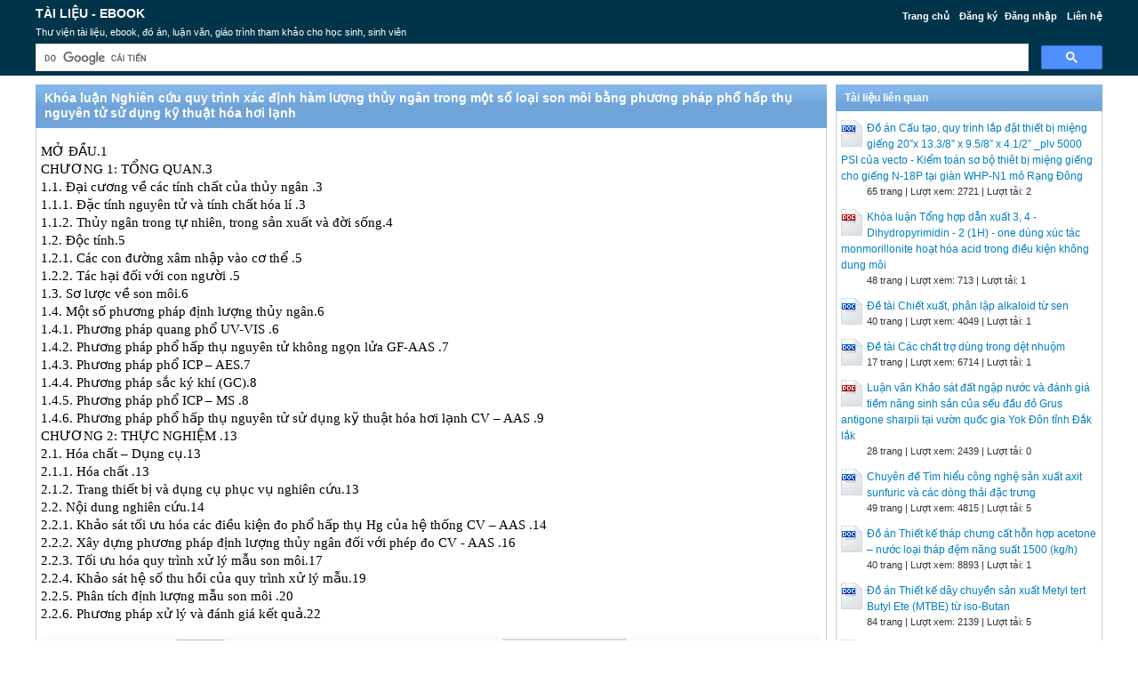

--- FILE ---
content_type: text/html; charset=utf-8
request_url: https://doc.edu.vn/tai-lieu/khoa-luan-nghien-cuu-quy-trinh-xac-dinh-ham-luong-thuy-ngan-trong-mot-so-loai-son-moi-bang-phuong-phap-pho-hap-thu-129482/
body_size: 46348
content:


<!DOCTYPE html>
<html lang="vi" xmlns="http://www.w3.org/1999/xhtml">
<head><title>
	Khóa luận Nghiên cứu quy trình xác định hàm lượng thủy ngân trong một số loại son môi bằng phương pháp phổ hấp thụ nguyên tử sử dụng kỹ thuật hóa hơi lạnh - Tài liệu, ebook, giáo trình
</title><meta http-equiv="content-type" content="text/html; charset=UTF-8" /><link rel="shortcut icon" href="/favicon.ico" />
    
    <!--iOS/android/handheld specific -->
    <link rel="apple-touch-icon" href="/apple-touch-icon.png" /><meta name="viewport" content="width=device-width, initial-scale=1.0" /><meta name="apple-mobile-web-app-capable" content="yes" /><meta name="apple-mobile-web-app-status-bar-style" content="black" /><link rel="stylesheet" href="https://cdnjs.cloudflare.com/ajax/libs/bootstrap/5.3.3/css/bootstrap.min.css" integrity="sha512-jnSuA4Ss2PkkikSOLtYs8BlYIeeIK1h99ty4YfvRPAlzr377vr3CXDb7sb7eEEBYjDtcYj+AjBH3FLv5uSJuXg==" crossorigin="anonymous" referrerpolicy="no-referrer" /><link type="text/css" rel="stylesheet" href="/style.min.css" />

    <script type="text/javascript">
        (function () {
            var cx = '014426412674342974799:vorw-1lig_e';
            var gcse = document.createElement('script'); gcse.type = 'text/javascript'; gcse.async = true;
            gcse.src = (document.location.protocol == 'https:' ? 'https:' : 'http:') +
            '//www.google.com/cse/cse.js?cx=' + cx;
            var s = document.getElementsByTagName('script')[0]; s.parentNode.insertBefore(gcse, s);
        })();
    </script>

<meta name="description" content="MỞ ĐẦU.1 CHƯƠNG 1: TỔNG QUAN.3 1.1. Đại cương về các tính chất của thủy ngân .3 1.1.1. Đặc tính nguyên tử và tính chất hóa lí .3 1.1.2. Thủy ngân trong tự nhiên, trong sản xuất và đời sống.4 1.2. Độc tính.5 1.2.1. Các con đường xâm nhập vào cơ thể" /><meta name="keywords" content="Khóa luận Nghiên cứu quy trình xác định hàm lượng thủy ngân trong một số loại son môi bằng phương pháp phổ hấp thụ nguyên tử sử dụng kỹ thuật hóa hơi lạnh, tài liệu Khóa luận Nghiên cứu quy trình xác định hàm lượng thủy ngân trong một số loại son môi bằng phương pháp phổ hấp thụ nguyên tử sử dụng kỹ thuật hóa hơi lạnh, ebook Khóa luận Nghiên cứu quy trình xác định hàm lượng thủy ngân trong một số loại son môi bằng phương pháp phổ hấp thụ nguyên tử sử dụng kỹ thuật hóa hơi lạnh" /></head>
<body>
<div id="wrap">
    
    
<div id="header">
    
    <div id="subnav">
        <ul>
            <li><a href="/">Trang chủ</a></li>
            <li><a rel="nofollow" href="/dang-ky/">Đăng ký</a></li><li><a rel="nofollow" href="/dang-nhap/">Đăng nhập</a></li>
            <li><a rel="nofollow" href="/page/lien-he/">Liên hệ</a></li>
            
        </ul>
    </div> <!-- End #subnav -->

    <div id="title-area">
        <p id="title"><a href="https://doc.edu.vn/" title="Tài liệu, ebook">Tài liệu - Ebook</a></p><p id="description">Thư viện tài liệu, ebook, đồ án, luận văn, giáo trình tham khảo cho học sinh, sinh viên</p>
    </div> <!-- End #title-area -->

    <div class="google-search">
        <gcse:searchbox-only></gcse:searchbox-only>
    </div> <!-- End .google-search -->
	
</div> <!-- End #header -->

    <div id="inner">        
        
<div id="content">
    <div id="viewdoc">
        
        <div class="box-header box-header-main"><h1>Khóa luận Nghiên cứu quy trình xác định hàm lượng thủy ngân trong một số loại son môi bằng phương pháp phổ hấp thụ nguyên tử sử dụng kỹ thuật hóa hơi lạnh</h1></div>
        
        <div class="box">

            <div class="doc-intro default">
                <p>
                    <style type="text/css">
			.cs95E872D0{text-align:left;text-indent:0pt;margin:0pt 0pt 0pt 0pt}
			.cs1B16EEB5{color:#000000;background-color:transparent;font-family:Calibri;font-size:11pt;font-weight:normal;font-style:normal;}
		</style>
	
	
		<p class="cs95E872D0"><span class="cs1B16EEB5">MỞ ĐẦU.1</span></p><p class="cs95E872D0"><span class="cs1B16EEB5">CHƯƠNG 1: TỔNG QUAN.3</span></p><p class="cs95E872D0"><span class="cs1B16EEB5">1.1. Đại cương về các tính chất của thủy ngân .3</span></p><p class="cs95E872D0"><span class="cs1B16EEB5">1.1.1. Đặc tính nguyên tử và tính chất hóa lí .3</span></p><p class="cs95E872D0"><span class="cs1B16EEB5">1.1.2. Thủy ngân trong tự nhiên, trong sản xuất và đời sống.4</span></p><p class="cs95E872D0"><span class="cs1B16EEB5">1.2. Độc tính.5</span></p><p class="cs95E872D0"><span class="cs1B16EEB5">1.2.1. Các con đường xâm nhập vào cơ thể .5</span></p><p class="cs95E872D0"><span class="cs1B16EEB5">1.2.2. Tác hại đối với con người .5</span></p><p class="cs95E872D0"><span class="cs1B16EEB5">1.3. Sơ lược về son môi.6</span></p><p class="cs95E872D0"><span class="cs1B16EEB5">1.4. Một số phương pháp định lượng thủy ngân.6</span></p><p class="cs95E872D0"><span class="cs1B16EEB5">1.4.1. Phương pháp quang phổ UV-VIS .6</span></p><p class="cs95E872D0"><span class="cs1B16EEB5">1.4.2. Phương pháp phổ hấp thụ nguyên tử không ngọn lửa GF-AAS .7</span></p><p class="cs95E872D0"><span class="cs1B16EEB5">1.4.3. Phương pháp phổ ICP – AES.7</span></p><p class="cs95E872D0"><span class="cs1B16EEB5">1.4.4. Phương pháp sắc ký khí (GC).8</span></p><p class="cs95E872D0"><span class="cs1B16EEB5">1.4.5. Phương pháp phổ ICP – MS .8</span></p><p class="cs95E872D0"><span class="cs1B16EEB5">1.4.6. Phương pháp phổ hấp thụ nguyên tử sử dụng kỹ thuật hóa hơi lạnh CV – AAS .9</span></p><p class="cs95E872D0"><span class="cs1B16EEB5">CHƯƠNG 2: THỰC NGHIỆM .13</span></p><p class="cs95E872D0"><span class="cs1B16EEB5">2.1. Hóa chất – Dụng cụ.13</span></p><p class="cs95E872D0"><span class="cs1B16EEB5">2.1.1. Hóa chất .13</span></p><p class="cs95E872D0"><span class="cs1B16EEB5">2.1.2. Trang thiết bị và dụng cụ phục vụ nghiên cứu.13</span></p><p class="cs95E872D0"><span class="cs1B16EEB5">2.2. Nội dung nghiên cứu.14</span></p><p class="cs95E872D0"><span class="cs1B16EEB5">2.2.1. Khảo sát tối ưu hóa các điều kiện đo phổ hấp thụ Hg của hệ thống CV – AAS .14</span></p><p class="cs95E872D0"><span class="cs1B16EEB5">2.2.2. Xây dựng phương pháp định lượng thủy ngân đối với phép đo CV - AAS .16</span></p><p class="cs95E872D0"><span class="cs1B16EEB5">2.2.3. Tối ưu hóa quy trình xử lý mẫu son môi.17</span></p><p class="cs95E872D0"><span class="cs1B16EEB5">2.2.4. Khảo sát hệ số thu hồi của quy trình xử lý mẫu.19</span></p><p class="cs95E872D0"><span class="cs1B16EEB5">2.2.5. Phân tích định lượng mẫu son môi .20</span></p><p class="cs95E872D0"><span class="cs1B16EEB5">2.2.6. Phương pháp xử lý và đánh giá kết quả.22</span></p>
                </p>
            </div> <!-- End .doc-intro -->


            <div class="doc-preview">                                
                <iframe width="100%" height="700" frameborder="0" scrolling="auto" src="https://s2.doc.edu.vn/web/viewer.html?file=https://s2.doc.edu.vn/jh2i1fkjb33wa7b577g9lou48iyvfkz6/demo/2022/02/16/khoa_luan_nghien_cuu_quy_trinh_xac_dinh_ham_luong_thuy_ngan_M8PJh8NPD0.png"></iframe>                
            </div> <!-- End .doc-preview -->

            <div class="doc-info">
                <img class="icon" alt="pdf" src="/images/icons/pdf16x16.gif"><span class="page-numbers">69 trang</span> | <span class="sender">Chia sẻ: <a rel="nofollow" href="#">honganh20</a></span><span class="views"> | Lượt xem: 855</span><span class="downloads"> | Lượt tải: 1</span><a class="download-button" rel="nofollow" href="/dang-nhap/?ReturnUrl=%2ftai-lieu%2fkhoa-luan-nghien-cuu-quy-trinh-xac-dinh-ham-luong-thuy-ngan-trong-mot-so-loai-son-moi-bang-phuong-phap-pho-hap-thu-129482%2f"><img class="img-download" src="/images/download.gif" alt="download"/></a>
            </div> <!-- End .doc-info -->

            <div class="doc-content-title">Bạn đang xem trước <span class="red">20 trang</span> tài liệu <strong>Khóa luận Nghiên cứu quy trình xác định hàm lượng thủy ngân trong một số loại son môi bằng phương pháp phổ hấp thụ nguyên tử sử dụng kỹ thuật hóa hơi lạnh</strong>, để xem tài liệu hoàn chỉnh bạn click vào nút DOWNLOAD ở trên</div><div class="doc-content">a hơi thủy ngân phải được đảm bảo nằm trên 
trục quang học nhằm thu được tín hiệu có độ ổn định và độ nhạy cao. Khảo sát và chọn 
chiều cao ống chữ T phù hợp là yếu tố quan trọng của phép phân tích. 
 Hơi thủy ngân sinh ra sau phản ứng nhờ dòng khí mang dẫn đến ống hấp thụ nằm 
trên chùm sáng của đèn catot rỗng, tại đây hơi thủy ngân hấp thụ tia bức xạ và cho tín 
hiệu độ hấp thụ. Lưu lượng dòng khí mang ảnh hưởng trực tiếp đến hiệu suất phản ứng 
nguyên tử hóa và thời gian lưu của thủy ngân trong ống hấp thụ. Tốc độ dòng khí mang 
quá thấp thì sự lôi cuốn hơi thủy ngân không hoàn toàn, tốc độ quá cao thì thời gian lưu 
thấp, tín hiệu hấp thụ kém. 
 Để khảo sát chọn điều kiện tối ưu cho hai yếu tố này, ta tiến hành đo độ hấp thụ 
của dung dịch thủy ngân chuẩn 6 μg.L−1 định mức bằng HNO3 2M, sử dụng chất khử 
NaBH4 0,5% ổn định trong dung dịch NaOH 0,5% và kênh axit HCl 1M. Trong các thí 
nghiệm quy hoạch tâm xoay Box – Hunter, các yếu tố tốc độ dòng khí mang (v) và chiều 
cao ống chữ T (h) được thay đổi như Bảng 2.2. 
Bảng 2.2. Các điều kiện khảo sát ảnh hưởng của v và h đến độ hấp thụ 
N 
Tốc độ khí mang 
(ml/phút) 
Chiều cao ống chữ 
T (mm) 
1 30 11,5 
2 40 11,5 
3 30 9,5 
4 40 9,5 
5 27,93 10,5 
6 42,07 10,5 
7 35 9,1 
8 35 11,9 
9 35 10,5 
10 35 10,5 
11 35 10,5 
12 35 10,5 
13 35 10,5 
Khóa luận tốt nghiệp Bùi Phước Hùng 
15 
2.2.1.2. Khảo sát ảnh hưởng của nồng độ chất khử NaBH4 và axit HCl bằng phương 
án quy hoạch thực nghiệm tâm xoay bậc 2 Box – Hunter 
 Trong phép phân tích sử dụng kỹ thuật hóa hơi lạnh xác định thủy ngân, ta sử 
dụng các chất khử mạnh trong môi trường axit để sinh ra hợp chất hiđrua (HgH2 ), hợp 
chất này dễ bị nguyên tử hóa thành các nguyên tử tự do (Hg) tại nhiệt độ phòng. Trong 
đề tài này, chúng tôi sử dụng tác nhân khử NaBH4 ổn định trong NaOH là một chất khử 
mạnh và cho hiệu suất phản ứng cao.[8] 
 Kênh axit, theo cookbook của hãng Thermo Scientific khuyến cáo sử dụng axit 
HCl có nồng độ từ 5% (v/v), do quá trình nguyên tử hóa thủy ngân xảy ra theo phản ứng: 
2
4 2 6 2 2Hg 4BH 2H 2B H 2H HgH
        nên nồng độ H+ có ảnh hưởng đến hiệu 
suất phản ứng, nồng độ H+ sử dụng phải đảm bảo cho phản ứng xảy ra hoàn toàn. 
 Để khảo sát chọn điều kiện tối ưu cho kênh khử và kênh axit, chúng tôi tiến hành 
khảo sát tín hiệu độ hấp thụ của dung dịch thủy ngân chuẩn 6 μg.L−1 ổn định trong HNO3 
2M, tốc độ dòng khí mang và chiều cao ống chữ T cố định theo các điều kiện đã tối ưu. 
Trong các thí nghiệm quy hoạch thực nghiệm tâm xoay Box – Hunter, các yếu tố nồng 
độ chất khử (c1) và nồng độ axit (c2) thay đổi như bảng 2.3 
Bảng 2.3. Các điều kiện khảo sát ảnh hưởng của c1 và c2 đến độ hấp thụ 
N 
Nồng độ chất khử NaBH4 
(%) 
Nồng độ axit HCl 
(M) 
1 0,3 1,5 
2 0,7 1,5 
3 0,3 0,5 
4 0,7 0,5 
5 0,2172 1 
6 0,7828 1 
7 0,5 0,293 
8 0,5 1,707 
9 0,5 1 
10 0,5 1 
11 0,5 1 
12 0,5 1 
13 0,5 1 
2.2.1.3. Khảo sát độ rộng khe đo 
 Độ rộng khe đo có ảnh hưởng đến độ nhạy và vùng tuyến tính của phép đo. Đối 
với máy AAS, khe đo của máy không điều chỉnh được liên tục mà chỉ có các giá trị định 
sẵn là 0,1 nm, 0,2 nm, 0,5 nm, 1 nm. Đối với vạch phổ hấp thụ của nguyên tố cần định 
Khóa luận tốt nghiệp Bùi Phước Hùng 
16 
lượng phải sử dụng một giá trị độ rộng khe đo xác định để chỉ cho vừa đủ vạch phổ cần 
đo vào khe là tốt nhất. 
 Để khảo sát yếu tố này, chúng tôi tiến hành đo tín hiệu độ hấp thụ của dung dịch 
thủy ngân chuẩn 6 μg.L−1 ổn định trong HNO3 2M với các điều kiện nồng độ chất khử, 
axit, tốc độ dòng khí mang và chiều cao ống chữ T đã tối ưu như trên, chỉ thay đổi yếu 
tố độ rộng khe đo của máy. 
2.2.2. Xây dựng phương pháp định lượng thủy ngân đối với phép đo CV - AAS 
2.2.2.1. Khảo sát xác định khoảng tuyến tính của thủy ngân 
 Đối với mỗi nguyên tố, trong một giới hạn nhất định của nồng độ, giá trị độ hấp 
thụ phụ thuộc tuyến tính vào nồng độ của nguyên tố trong mẫu phân tích. Để định lượng 
chính xác một nguyên tố thì nồng độ của nó trong mẫu phải nằm trong khoảng tuyến 
tính này, do đó việc xác định khoảng tuyến tính của thủy ngân là hết sức quan trọng. 
 Để khảo sát khoảng tuyến tính của thủy ngân, chúng tôi tiến hành pha các mẫu 
chuẩn thủy ngân có nồng độ từ 0,05 – 100 μg.L−1 sau đó do tín hiệu độ hấp thụ của các 
dung dịch chuẩn này, sử dụng phần mềm Origin 8.5 để xây dựng phương trình hồi quy 
mối quan hệ giữa nồng độ C và độ hấp thụ A. 
2.2.2.2. Xây dựng đường chuẩn Hg 
 Khoảng tuyến tính của thủy ngân là khoảng nồng độ tương đối rộng khi sử dụng 
kỹ thuật hóa hơi lạnh. Tuy nhiên hàm lượng thủy ngân trong mẫu là hàm lượng vết, vì 
thế việc xây dựng đường chuẩn với khoảng nồng độ nhỏ gần với nồng độ của thủy ngân 
trong mẫu sẽ cho kết quả chính xác hơn đồng thời tiết kiệm hóa chất. 
 Để xây dựng đường chuẩn của thủy ngân, chúng tôi tiến hành pha dãy dung dịch 
chuẩn có nồng độ từ 0,2 – 15 μg.L−1 sau đó đo tín hiệu độ hấp thụ, sử dụng phần mềm 
Origin 8.5 để xây dựng phương trình đường chuẩn. 
2.2.2.3. Xác định giới hạn phát hiện (LOD), giới hạn định lượng (LOQ) của Hg[12] 
 Giới hạn phát hiện là giá trị nồng độ thấp nhất của chất phân tích mà hệ thống 
phân tích còn cho tín hiệu phân tích khác có nghĩa với tín hiệu của mẫu trắng hay tín 
hiệu của đường nền với một độ tin cậy nhất định. 
Giới hạn định lượng được xem là nồng độ thấp nhất của chất phân tích mà hệ 
thống phân tích định lượng được với tín hiệu phân tích khác có nghĩa định lượng với 
tín hiệu của mẫu trắng hay tín hiệu nền với một độ tin cậy nhất định. 
Khóa luận tốt nghiệp Bùi Phước Hùng 
17 
Có nhiều cách để xác định LOD và LOQ, trong đề tài này chúng tôi xác định 
LOD và LOQ bằng độ lệch chuẩn của phương trình đường chuẩn đã xây dựng ở trên. 
y3.S
LOD
b
 
y10.S
LOQ
b
 
 Với: Sy là độ lệch chuẩn của phương trình đường chuẩn 
 b là hệ số của phương trình đường chuẩn 
2.2.2.4. Khảo sát độ lặp lại của phép đo 
 Trong một quy trình phân tích, yếu tố lặp lại là yếu tố quan trọng bên cạnh độ 
đúng của phép đo. Yếu tố này đánh giá tính ổn định và đảm bảo độ tin cậy của phép đo. 
Để đánh giá độ lặp của phép đo ta pha 3 mẫu có nồng độ ở điểm đầu, điểm giữa và điểm 
cuối của đường chuẩn với các điều kiện và thành phần giống như mẫu chuẩn. Thực hiện 
đo mỗi mẫu 10 lần. 
 Kết quả được đánh giá thông qua độ lệch chuẩn (S) và độ lệch chuẩn tương đối 
(RSD) của tín hiệu độ hấp thụ. 
2.2.3. Tối ưu hóa quy trình xử lý mẫu son môi 
 Chúng tôi chọn phương pháp vô cơ hóa mẫu ướt bằng hệ thống bình phá mẫu 
Kjeldahl với các tác nhân oxy hóa axit nitric đặc 65%, axit pecloric đặc 70%. Quy trình 
xử lý mẫu được đề nghị như sau:[7] 
1. Cân chính xác 0,5 g mẫu son môi cho vào bình phá mẫu Kjeldahl 
2. Thêm tiếp vào bình 10 mL dung dịch HNO3 đặc, lắc đều, để yên trong 10 phút 
3. Thêm tiếp vào bình 5 mL dung dịch HClO4 đặc, lắc đều 
4. Lắp bình vào hệ thống, chỉnh mức nhiệt độ 5, thời gian phá mẫu 80 phút 
5. Để dung dịch sau khi phá nguội đến nhiệt độ phòng, thêm từ từ dung dịch 
KMnO4 đến khi màu tím bền trong 15 phút 
6. Thêm từ từ dung dịch NH2OH.HCl để khử lượng dư KMnO4 
7. Lọc dung dịch và định mức thành 50 mL bằng nước cất 2 lần. 
 Để tối ưu quy trình xử lý mẫu, chúng tôi tiến hành khảo sát xử lý mẫu son môi 
Jackelin, cân chính xác 0,5 g mẫu son sau đó phá mẫu bằng hệ thống Kjeldahl và thay 
đổi các yếu tố sau để tìm ra điều kiện tối ưu nhất: 
 Khảo sát thể tích dung dịch HClO4 đặc 
Tiến hành phá mẫu và thay đổi lần lượt thể tích HClO4 đặc từ 0 mL, 5 mL, 
10 mL, 15 mL. 
Khóa luận tốt nghiệp Bùi Phước Hùng 
18 
 Khảo sát ảnh hưởng của dung dịch KMnO4 25 g.L-1 
Tiến hành phá mẫu và thay đổi lần lượt thể tích dung dịch KMnO4 25 g.L-1 từ 
0 mL, 5 mL, 10 mL, 15 mL. 
 Khảo sát ảnh hưởng của thể tích NH2OH.HCl 50 g.L-1 
Tiến hành phá mẫu và thay đổi lần lượt thể tích dung dịch NH2OH.HCl từ vừa đủ 
làm mất màu tím của dung dịch, dư 1 mL, dư 2mL. 
 Khảo sát thể tích axit HNO3 đặc cho quy trình xử lý mẫu 
Tiến hành phá mẫu và thay đổi lần lượt thể tích dung dịch HNO3 đặc từ 3 mL, 
5 mL, 7 mL, 10 mL, 13 mL, 15 mL. 
 Khảo sát mức nhiệt độ cho quy trình xử lý mẫu 
Tiến hành phá mẫu và thay đổi lần lượt mức nhiệt độ của hệ thống Kjeldahl từ 4, 
5, 6, 7. 
 Khảo sát thời gian cho quy trình xử lý mẫu 
Tiến hành phá mẫu và thay đổi lần lượt thời gian phá mẫu từ 60 phút, 80 phút, 
100 phút, 120 phút. 
 Quy hoạch thực nghiệm bậc 2 các yếu tố ảnh hưởng đến tín hiệu độ hấp 
thụ 
Sau quá trình khảo sát các yếu tố ảnh hưởng đến quy trình xử lý mẫu, các yếu tố 
ảnh hưởng đến tín hiệu trong khoảng khảo sát như thể tích HNO3 đặc, mức nhiệt độ và 
thời gian phá mẫu. Nhằm xác định một cách chính xác các điều kiện tối ưu, xem xét sự 
ảnh hưởng qua lại giữa các yếu tố đến tín hiệu độ hấp thụ chúng tối tiến hành khảo sát 
ảnh hưởng của các yếu tố này đến độ hấp thụ bằng phương án quy hoạch thực nghiệm 
bậc 2 Box – Hunter. 
Tiến hành xử lý mẫu son môi với các điều kiện cố định với thể tích HClO4 5 mL, 
thể tích KMnO4 sử dụng sau khi phá mẫu 5 mL, thể tích NH2OH.HCl vừa đủ để làm mất 
màu tím của dung dịch. Các yếu tố thể tích HNO3 (V), mức nhiệt độ xử lý mẫu (L) và 
thời gian phá mẫu (t) được thay đổi như bảng 2.4 
Khóa luận tốt nghiệp Bùi Phước Hùng 
19 
Bảng 2.4. Các điều kiện khảo sát ảnh hưởng của V, L và t đến độ hấp thụ 
2.2.4. Khảo sát hệ số thu hồi của quy trình xử lý mẫu 
 Hệ số thu hồi đánh giá độ đúng của phương pháp phân tích, do đó một phép phân 
tích tốt cần phải có hệ số thu hồi tốt. Để khảo sát hệ số thu hồi, chúng tôi tiến hành thêm 
một lượng chính xác chất chuẩn đã biết nồng độ vào mẫu ban đầu. Sau đó, xử lý mẫu 
theo quy trình đã tối ưu đo tín hiệu độ hấp thụ. Từ đó xác định nồng độ thủy ngân trong 
mẫu, so sánh với các mẫu đã thêm chuẩn để đánh giá hệ số thu hồi của phương pháp. 
Hệ số thu hồi được tính theo công thức 
tc
c
C C
H% 100%
C

  
Với: H%: hệ số thu hồi (%) 
Ctc : Nồng độ thủy ngân trong mẫu đã thêm chuẩn ( μg.L−1 ) 
C : Nồng độ thủy ngân trong mẫu chưa thêm chuẩn ( μg.L−1 ) 
Cc : Nồng độ thủy ngân chuẩn thêm vào ( μg.L−1 ) 
N 
Thời gian phá mẫu 
(phút) 
Mức nhiệt độ 
Thể tích HNO3 đặc 
(mL) 
1 80 5 7 
2 120 5 7 
3 80 7 7 
4 120 7 7 
5 80 5 13 
6 120 5 13 
7 80 7 13 
8 120 7 13 
9 66,36 6 10 
10 133,64 6 10 
11 100 4,318 10 
12 100 7,682 10 
13 100 6 4,954 
14 100 6 15,046 
15 100 6 10 
16 100 6 10 
17 100 6 10 
18 100 6 10 
19 100 6 10 
20 100 6 10 
Khóa luận tốt nghiệp Bùi Phước Hùng 
20 
2.2.5. Phân tích định lượng mẫu son môi 
2.2.5.1. Lấy mẫu 
 Chúng tôi tiến hành lấy mẫu son môi ở các chợ, shop mỹ phẩm phổ biến trên thị 
trường. Danh sách các mẫu son môi phân tích được trình bày trong bảng 2.5 
Bảng 2.5. Thông tin về các mẫu son môi khảo sát 
STT Tên mẫu Hình Kí hiệu Địa điểm Thời gian 
1 JACKELIN 
M1 
Chợ Phạm Văn Hai 
Quận Tân Bình 
16h00 ngày 
06/11/2016 
2 RIMMEL 
M2 
Chợ Phạm Văn Hai 
Quận Tân Bình 
16h50 ngày 
11/12/2016 
3 
AFTER 
90 
M3 
Chợ Phạm Văn Hai 
Quận Tân Bình 
17h00 ngày 
11/12/2016 
Khóa luận tốt nghiệp Bùi Phước Hùng 
21 
4 
IN THE 
NUDE 
M4 
Chợ Phạm Văn Hai 
Quận Tân Bình 
17h05 ngày 
11/12/2016 
5 
MAC 
M5 
Chợ Hạnh Thông Tây 
Quận Gò Vấp 
18h30 ngày 
30/12/2016 
6 
BLACK 
UP 
M6 
Chợ Hạnh Thông Tây 
Quận Gò Vấp 
18h35 ngày 
30/12/2016 
7 LUVSKIN 
M7 
NOWZONE 
FASHION MALL 
12h07 ngày 
08/01/2017 
2.2.5.2. Kết quả phân tích các mẫu son môi 
 Sử dụng quy trình xử lý mẫu đã tối ưu để phá mẫu, định mức dung dịch sau xử 
lý đến 50 mL bằng nước cất 2 lần. Đo tín hiệu độ hấp thụ và suy ra nồng độ thủy ngân 
trong dung dịch dựa vào phương trình hồi quy. 
Khóa luận tốt nghiệp Bùi Phước Hùng 
22 
2.2.6. Phương pháp xử lý và đánh giá kết quả 
Các số liệu thực nghiệm được xử lý bằng phương pháp toán thống kê với các đặc 
trưng sau:[12] 
+ Giá trị trung bình: 

 
1
1 n
i
i
x x
n
+ Độ lệch chuẩn: 



 2
1
( )
1
n
i
i
x x
s
n
+ Độ lệch chuẩn tương đối: (%) .100
s
RSD
x
+ Khoảng tin cậy:    .
S
x t
N
Khóa luận tốt nghiệp Bùi Phước Hùng 
23 
CHƯƠNG 3: KẾT QUẢ VÀ THẢO LUẬN 
3.1. Khảo sát các điều kiện đo phổ hấp thụ nguyên tử thủy ngân của hệ thống CV 
– AAS 
Thủy ngân có hai vạch phổ hấp thụ đặc trưng 184,9 nm và 253,7 nm. Vạch phổ ở 
184,9 nm có độ nhạy cao hơn gấp nhiều lần so với vạch 253,7 nm nhưng bước sóng này 
bị hấp thụ rất mạnh bởi khí quyển nên ít được sử dụng.[18] 
Theo cookbook của hãng Thermo Scientific cho thấy phép đo phổ hấp thụ nguyên 
tử của thủy ngân sử dụng kỹ thuật hóa hơi lạnh trên hệ thống thiết bị máy quang phổ hấp 
thụ nguyên tử của Thermo scientific sẽ cho kết quả tốt nhất với các thông số máy được 
trình bày ở bảng 3.1. 
Bảng 3.1. Các điều kiện đo phổ hấp thụ nguyên tử của thủy ngân[33] 
Các thông số Các điều kiện được lựa chọn 
Bước sóng 253,7 nm 
Tốc độ kênh axit HCl 0,7 mL.phút−1 
Tốc độ kênh chất khử NaBH4 1,6 mL.phút−1 
Tốc độ kênh mẫu 7,5 mL.phút−1 
Tốc độ kênh thải 14 mL.phút−1 
3.1.1. Khảo sát ảnh hưởng của tốc độ dòng khí mang và chiều cao ống chữ T bằng 
phương án quy hoạch thực nghiệm bậc 2 tâm xoay Box – Hunter 
Tính quay của phương án cấu trúc có tâm sẽ đạt được khi chọn cánh tay đòn sao: 
k 2
4 4α 2 2 1,414   với k là số yếu tố khảo sát[4]. Các mức và khoảng biến thiên của các 
yếu tố được liệt kê tóm tắt trong bảng 3.2 
Bảng 3.2. Các mức và khoảng biến thiên của hai yếu tố tốc độ dòng khí mang và chiều 
cao ống chữ T 
Yếu tố 
Các mức 
Khoảng biến 
thiên 
Mức trên 
+1 
Mức cơ sở 
0 
Mức dưới 
-1 
x1 là tốc độ khí 
mang (v, 
mL.phút-1) 
40 35 30 5 
x2 là chiều cao 
ống chữ T (h, 
mm) 
11,5 10,5 9,5 1,0 
Khóa luận tốt nghiệp Bùi Phước Hùng 
24 
Gọi y là tín hiệu độ hấp thụ quang của của dung dịch chuẩn, mô hình toán học 
của quá trình được chọn là: 
2 2
0 1 1 2 2 12 1 2 11 1 22 2y b b x b x b x x b x b x      (3.1) 
Phương án thực nghiệm là phương án quay bậc hai có tâm. Số thí nghiệm của 
phương án k
0N 2 2k n   (k &lt; 5), với cánh tay đòn sao α 1,414 . Ma trận quy hoạch 
thực nghiệm (QHTN) được cho trong bảng 3.3 
Bảng 3.3. Ma trận QHTN phương án quay bậc hai, hai yếu tố 
N x0 x1 x2 x12 
2
1x 
2
2x y 
1 + -1 +1 -1 +1 +1 0,058 
2 + +1 +1 +1 +1 +1 0,057 
3 + -1 -1 +1 +1 +1 0,065 
4 + +1 -1 -1 +1 +1 0.062 
5 + -1,414 0 0 1,999 0 0,060 
6 + +1,414 0 0 1,999 0 0,055 
7 + 0 -1,414 0 0 1,999 0,071 
8 + 0 +1,414 0 0 1,999 0,063 
9 + 0 0 0 0 0 0,074 
10 + 0 0 0 0 0 0,074 
11 + 0 0 0 0 0 0,077 
12 + 0 0 0 0 0 0,078 
13 + 0 0 0 0 0 0,075 
Các hệ số trong phương trình hồi quy (3.1) được tính theo các công thức sau:[4] 
N k N
2
0 1 i 2 ji i
i 1 j 1 i 1
b a y a x y
  
   (3.2) 
N
j 3 ji i
i 1
b a x y , j 1: k

  (3.3) 
N
ji 4 ji li i
i 1
b a x x y , l j; j, l 1: k

   (3.4) 
N k N N
2 2
jj 5 ji i 6 ji i 7 i
i 1 j 1 i 1 i 1
b a x y a x y a y
   
     (3.5) 
 Các giá trị hằng số trong các công thức 3.2  3.5 được cho trong bảng sau: 
Bảng 3.4. Các giá trị hằng số trong phương trình tính các hệ số hồi quy[4] 
k N no α a1 a2 a3 a4 a5 a6 a7 
2 13 5 1,414 0,2 0,1 0,125 0,25 0,1251 0,0187 0,1 
3 20 6 1,682 0,1663 0,0568 0,0732 0,125 0,0625 0,0069 0,0568 
Khóa luận tốt nghiệp Bùi Phước Hùng 
25 
 Từ đó giá trị các hệ số tính được là: 
 bo = 0,0758; b1 = -0,0014; b2 = 0,0001; 
b12 = -0,0005; b11 = -0,0096; b22 = -0,0049 
Phương sai tái hiện 2
ths được xác định theo kết quả các thí nghiệm ở tâm:
[4] 
0n
0 0 2
u
2 u 1
th
0
(y y )
s
n 1





trong đó: n0 – số thí nghiệm song song ở tâm phương án 
 0
uy - giá trị thông số tối ưu hóa ở thí nghiệm thứ u ở tâm phương án 
 0y - giá trị trung bình của thông số tối ưu hóa trong n0 thí nghiệm ở tâm. 
 Từ đó ta tính được: 2 6
ths 3,3.10
 
Phương sai các hệ số được tính theo các công thức sau:[4] 
lj
2 2
b 4 ths a s (3.6) 
jj
2 2
b 5 6 ths (a a )s  (3.7) 
0
2 2
b 1 ths a s (3.8) 
j
2 2
b 3 ths a s (3.9) 
Từ đó phương sai của các hệ số tính được là: 
0
2
bs = 6,6.10
-7 ; 
j
2
bs = 4,1.10
-7 ; 
jl
2
bs = 8,3.10
-7 ; 
jj
2
bs = 3,9.10
-7 
 Kiểm định tính ý nghĩa của các hệ số hồi quy theo tiêu chuẩn Student: 
j
j
j
b
b
t
s
 ta 
tính được: 
 to = 93,25; t1 = 2,15; t2 = 0,14; t12 = 0,55; t11 = 15,35; t22 = 7,78 
 Tra bảng tp(f); p = 0,05; f = 5; t0,05(4) = 2,78 
 Các giá trị t1, t2, t12 &lt; tp(f), do đó các hệ số b1, b2, b12 bị loại ra khỏi phương trình 
hồi quy. Phương trình hồi quy có dạng: 
 y = 0,0758 – 0,0096 21x – 0,0049
2
2x 
 Kiểm định sự tương thích của phương trình hồi quy với thực nghiệm 
Tổng bình phương độ lệch Sdư được tính theo công thức: 
Khóa luận tốt nghiệp Bùi Phước Hùng 
26 
Sdư = 
N
2
i i
i 1
(y Y )

 = 1,05.10-4 
Tổng Sth 
Sth = 
0n
0 0 2
u
u 1
(y y )

 = 1,32.10-5 
Do đó: 
4
5
5
2
0
1,05.10 1,32.
1,53.10
( ) ( 1) (13
10
3) (5 1)
 
  
   

 
du th
tt
S S
s
N l n
Giá trị tính được của F: 
2 5
tt
2 6
th
s 1,53.10
F 4,64
s 3,3.10


   
Tra bảng F0,95 (6,4) = 6,2 
Ta có F &lt; F0,95 (6,4), vì vậy phương trình (3.1) phù hợp với thực nghiệm. 
Sử dụng phần mềm Modde 5.0, ta có được mặt đáp ứng: 
 Hình 3.1. Ảnh hưởng của v, h đến độ hấp thụ quang của dung dịch Hg2+ 6μg.L−1 
 Nhận xét: Miền cực đại của độ hấp thụ quang đạt được khi tốc độ dòng khí mang 
từ 34 đến 36 mL.phút-1 và chiều cao ống chữ T từ 10,4 đến 10,6 mm. 
 Tối ưu hóa các yếu tố thiết bị ảnh hưởng đến độ hấp thụ quang của thủy ngân, ta 
lấy đạo hàm bậc nhất của phương trình (3.1) theo từng biến ta có 
1
1
2
2
y
0,0192x 0
x
y
0,0098x 0
x

  

   

1s
2s
x 0
x 0

 

Chuyển sang tọa độ tự nhiên (v, h): 
0
1
v v
x
v



v 35
0
10

   v =35 (mL.phút-1) 
0
2
h h
x
h



h 10,5
0
1

   h = 10,5 (mm) 
Khóa luận tốt nghiệp Bùi Phước Hùng 
27 
Vậy thông số tối ưu hóa cho chiều cao ống chữ T là 10,5 mm và tốc độ khí mang 
là 35 mL.phút-1. 
3.1.2. Khảo sát ảnh hưởng của nồng độ chất khử NaBH4 và axit HCl bằng phương 
án quy hoạch thực nghiệm tâm xoay bậc 2 Box – Hunter 
Tính quay của phương án cấu trúc có tâm sẽ đạt được khi chọn cánh tay đòn sao: 
k 2
4 4α 2 2 1,414   với k là số yếu tố khảo sát. Các mức và khoảng biến thiên của các 
yếu tố được liệt kê tóm tắt trong bảng 3.5 
 Bảng 3.5. Các mức và khoảng biến thiên của 2 yếu tố nồng độ chất khử và axit 
Gọi y là tín hiệu độ hấp thụ quang của của dung dịch chuẩn, mô hình toán học 
của quá trình được chọn là: 
2 2
0 1 1 2 2 12 1 2 11 1 22 2y b b x b x b x x b x b x      (3.1) 
Phương án thực nghiệm là phương án quay bậc hai có tâm. Nhân là TYT 23 , 4 
thí nghiệm ở điểm sao, với cánh tay đòn sao α 1,414 và 4 thí nghiệm ở tâm. Ma trận 
QHTN được cho trong bảng 3.3 
Bảng 3.6. Ma trận QHTN bậc hai, hai yếu tố 
N x0 x1 x2 x12 
2
1x 
2
2x y 
1 + -1 +1 -1 +1 +1 0,054 
2 + +1 +1 +1 +1 +1 0,059 
3 + -1 -1 +1 +1 +1 0,053 
4 + +1 -1 -1 +1 +1 0,066 
5 + -1,414 0 0 1,999 0 0,044 
6 + +1,414 0 0 1,999 0 0,060 
7 + 0 -1,414 0 0 1,999 0,056 
8 + 0 +1,414 0 0 1,999 0,066 
9 + 0 0 0 0 0 0,074 
10 + 0 0 0 0 0 0,075 
11 + 0 0 0 0 0 0,072 
12 + 0 0 0 0 0 0,077 
13 + 0 0 0 0 0 0,078 
Yếu tố 
Các mức 
Khoảng 
biến thiên 
Mức trên 
+1 
Mức cơ sở 
0 
Mức dưới 
-1 
x1 là nồng độ chất 
khử NaBH4 (c1, 
%(m/v)) 
0,7 0,5 0,3 0,2 
x2 là nồng độ axit 
HCl (c2,M) 
1,5 1 0,5 0,5 
Khóa luận tốt nghiệp Bùi Phước Hùng 
28 
Từ các công thức 3.2  3.5, giá trị các hệ số trong phương trình hồi quy được tính 
như sau: 
bo = 0,0753; b1 = 0,0051; b2 = 0,0025; 
 b12 = 0,0020; b11 = -0,0113; b22 = -0,0069 
Phương sai tái hiện 2
ths được xác định theo kết quả các thí nghiệm ở tâm: 
0n
0 0 2
u
2 6u 1
th
0
(y y )
s 5,7.10
n 1


 


 Từ các công thức 3.6  3.9, giá trị phương sai của các hệ số trong phương trình 
hồi quy được tính như sau: 
0
2
bs = 1,6.10
-6 ; 
j
2
bs = 7,1.10
-7 ; 
jl
2
bs = 1,4.10
-6 ; 
jj
2
bs = 6,8.10
-7 
Kiểm định tính ý nghĩa của các hệ số hồi quy theo tiêu chuẩn Student: 
j
j
j
b
b
t
s
 ta 
tính được: 
 to = 70,56; t1 = 6,01; t2 = 2,98; t12 = 1,68; t11 = 13,78; t22 = 8,32 
 Tra bảng tp(f); p = 0,05; f = 4; t0,05(4) = 2,78. 
 Giá trị t12 &lt; tp(f), do đó hệ số b12 bị loại ra khỏi phương trình hồi quy. 
Phương trình hồi quy có dạng: 
2 2
1 2 1 2y 0,0753 0,0051 0,0025x x x x0,0113 0,0069    (3.10) 
 Kiểm định sự tương thích của phương trình hồi quy với thực nghiệm 
Tổng bình phương độ lệch Sdư : 
Sdư = 
N
2
i i
i 1
(y Y )

 = 5,49.10-5 
Tổng Sth 
Sth = 
0n
0 0 2
u
u 1
(y y )

 = 2,28.10-5 
 Từ đó ta tính được: 
5
6
5
2
0
5,49.10 2,28.
8,03.10
( ) ( 1) (13
10
5) (5 1)
 
  
   

 
du th
tt
S S
s
N l n
Giá trị tính được của F: 
2 6
tt
2 6
th
s 8,03.10
F 1,41
s 5,7.10


   
Khóa luận tốt nghiệp Bùi Phước Hùng 
29 
Tra bảng F0,95 (4,4) = 6,4 
Ta có F &lt; F0,95 (4,4), vì vậy phương trình (3.10) phù hợp với thực nghiệm. 
Sử dụng phần mềm Modde 5.0, ta có được mặt đáp ứng: 
 Hình 3.2. Ảnh hưởng của c1, c2 đến độ hấp thụ quang của dung dịch Hg2+ 6 μg.L−1 
Nhận xét: Miền cực đại của độ hấp thụ quang đạt được khi nồng độ chất khử 
NaBH4 sử dụng nằm trong khoảng 0,5 đến 0,6% và nồng độ axit HCl cần dùng nằm 
trong khoảng từ 1,0 đến 1,3M. 
Tối ưu hóa các yếu tố hóa chất ảnh hưởng đến độ hấp thụ quang của thủy ngân, 
ta lấy đạo hàm bậc nhất của phương trình (3.10) theo từng biến ta có: 
1
1
2
2
y
0,0051 0,0226x 0
x
y
0,0025 0,0137x 0
x

  

   

1s
2s
x 0,22566
x 0,18248

 

Chuyển sang tọa độ tự nhiên (c1, c2): 
1 1o
1
1
c c
x
c



1c 0,50,22566
0,2

   c1 = 0,5451320,55% 
2 2o
2
2
c c
x
c



2c 10,18248
0,5

   c2 = 1,091241,1 (M) 
A = y = 0,076 
Vậy thông số tối ưu hóa cho nồng độ chất khử NaBH4 là 0,55% (m/v) và nồng độ 
axit HCl là 1,1M. 
Thực hiện thí nghiệm kiểm tra tại điều kiện tối ưu hóa với dung dịch chuẩn Hg 
6μg.L−1 , thu được kết qua đo thu được như sau: 0,075; 0,077; 0,079. 
Ta có: TNA 0,077 
n
2
i TN
2 6i 1
(A A )
s 4.10
n 1


 


2
3
A
s
s 1,1547.10
n
  
Khóa luận tốt nghiệp Bùi Phước Hùng 
30 
Từ đó ta tính được tTN : 
TN LT
TN 3
A
A A 0,077 0,076
t 0,87
s 1,1547.10
 
   
Ta thấy tTN &lt; t0,05(2) = 4,3, do đó sự sai khác giữa ATN và ALT là không đáng kể. 
Phép đo tại các điều kiện tối ưu hóa cho thấy sự tương thích tốt giữa lý thuyết và thực 
nghiệm. 
3.1.3. Khảo sát sự ảnh hưởng của độ rộng khe đo 
Khảo sát sự ảnh hưởng của độ rộng khe đo đến tín hiệu độ hấp thu với các điều 
kiện đã tối ưu ở trên, độ rộng khe đo có thể điều chỉnh theo các giá trị định sẵn của 
chương trình là 0,1 nm; 0,2 nm; 0,5 nm; 1,0 nm. 
Bảng 3.7. Khảo sát ảnh hưởng của độ rộng khe đo 
Độ rộng 
khe đo 
(nm) 
Độ hấp thụ 
Trung bình 
Lần 1 Lần 2 Lần 3 
0,1 0,0593 0,0602 0,0611 0,0602 ± 0,0022 
0,2 0,0654 0,0678 0,0673 0,0668 ± 0,0031 
0,5 0,0756 0,0752 0,0766 0,0758 ± 0,0018 
1,0 0,0710 0,0732 0,0743 0,0728 ± 0,0042 
Nhận xét: Từ kết quả đo, chúng tôi nhận thấy với độ rộng khe đo là 0,5 nm cho 
tín hiệu thu được cao nhất và ổn định. 
3.1.4. Tổng kết các điều kiện đo phổ hấp thụ nguyên tử của thủy ngân bằng hệ 
thống CV – AAS 
Từ các quá trình khảo sát trên và tham khảo cookbook của hãng Thermo scientific 
chúng tôi tổng kết các điều kiện đo phổ hấp thụ nguyên tử Hg của máy VP-AAS được 
trình bày ở bảng 3.8. 
Khóa luận tốt nghiệp Bùi Phước Hùng 
31 
Bảng 3.8 Các điều kiện đo phổ hấp thụ nguyên tử Hg của máy CV-AAS 
Các thông số Các điều kiện được lựa chọn 
Bước sóng 253,7 nm 
Tốc độ kênh axit HCl 0,7 mL.phút−1 
Tốc độ kênh chất khử NaBH4 1,6 mL.phút−1 
Tốc độ kênh mẫu 7,5 mL.phút−1 
Tốc độ kênh thải 14 mL.phút−1 
Chiều cao ống chữ T 10,5 mm 
Cường độ dòng đèn HCL (Imax=6 mA) 75 % Imax 
Độ rộng khe đo 0,5 nm 
Lưu lượng khí mang argon 35 mL.phút−1 
Nồng độ chất khử NaBH4 ổn định trong NaOH 
0,5% (m/v) 
0,55 % (m/v) 
Nồng độ axit HCl 1,1 M 
3.2. Xây dựng phương pháp định lượng thủy ngân đối với phép đo CV – AAS 
3.2.1. Khảo sát xác định khoảng tuyến tính của thủy ngân 
Để xác định khoảng tuyến tính của phép đo Hg chúng tôi tiến hành pha các dung 
dịch Hg2+ chuẩn trong nền HNO3 2 M theo các nồng độ khác nhau từ 0,05 – 100 μg.L−1 
và tiến hành đo theo chiều tăng dần nồng độ và theo các điều kiện đo phổ hấp thụ nguyên 
tử của thủy ngân đã được tối ưu ở bảng 3.8. 
 Bảng 3.9. Nồng độ các dung dịch chuẩn xác định khoảng tuyến tính của Hg 
2Hg
V  
(mL) 
Nồng độ Hg2+ 
lấy pha (μg.L−1) 
Thể tích cuối 
(mL) 
Nồng độ 
cuối (μg.L−1) 
1,25 1 25 0,05 
2,5 1 25 0,1 
5 1 25 0,2 
0,25 100 25 1 
1,25 100 25 5 
2,5 100 25 10 
3,75 100 25 15 
5 100 25 20 
7,5 100 25 30 
15 100 25 60 
20 100 25 80 
1 10000 100 100 
Kết quả đo thu được trình bày trong bảng 3.10.</div>

            <div class="list-files"><p class="list-title">Các file đính kèm theo tài liệu này:</p><ul><li><img src="/images/icons/pdf16x16.gif" alt="pdf">khoa_luan_nghien_cuu_quy_trinh_xac_dinh_ham_luong_thuy_ngan.pdf</li></ul></div>

        </div> <!-- End .box -->
    </div> <!-- End #viewdoc -->
</div> <!-- End #content -->
        
<div id="content-widget">
    <div class="relevant-docs">        
        <div class="box-header box-header-adv"><span>Tài liệu liên quan</span></div>
        <div class="box">
            <ul>
                <li><img src="/images/icons/doc24x30.gif"><a href="/tai-lieu/do-an-cau-tao-quy-trinh-lap-dat-thiet-bi-mieng-gieng-20x-1338-x-958-x-412-_plv-5000-psi-cua-vecto-kiem-toan-so-bo-8798/">Đồ án Cấu tạo, quy trình lắp đặt thiết bị miệng giếng 20”x 13.3/8” x 9.5/8” x 4.1/2” _plv 5000 PSI của vecto - Kiểm toán sơ bộ thiêt bị miệng giếng cho giếng N-18P tại giàn WHP-N1 mỏ Rạng Đông</a><p class="detail">65 trang | Lượt xem: 2721 | Lượt tải: 2</p></li><li><img src="/images/icons/pdf24x30.gif"><a href="/tai-lieu/khoa-luan-tong-hop-dan-xuat-3-4-dihydropyrimidin-2-1h-one-dung-xuc-tac-monmorillonite-hoat-hoa-acid-trong-dieu-kien-129474/">Khóa luận Tổng hợp dẫn xuất 3, 4 - Dihydropyrimidin - 2 (1H) - one dùng xúc tác monmorillonite hoạt hóa acid trong điều kiện không dung môi</a><p class="detail">48 trang | Lượt xem: 713 | Lượt tải: 1</p></li><li><img src="/images/icons/doc24x30.gif"><a href="/tai-lieu/de-tai-chiet-xuat-phan-lap-alkaloid-tu-sen-8671/">Đề tài Chiết xuất, phân lập alkaloid từ sen</a><p class="detail">40 trang | Lượt xem: 4049 | Lượt tải: 1</p></li><li><img src="/images/icons/doc24x30.gif"><a href="/tai-lieu/de-tai-cac-chat-tro-dung-trong-det-nhuom-9030/">Đề tài Các chất trợ dùng trong dệt nhuộm</a><p class="detail">17 trang | Lượt xem: 6714 | Lượt tải: 1</p></li><li><img src="/images/icons/pdf24x30.gif"><a href="/tai-lieu/luan-van-khao-sat-dat-ngap-nuoc-va-danh-gia-tiem-nang-sinh-san-cua-seu-dau-do-grus-antigone-sharpii-tai-vuon-quoc-gia-40863/">Luận văn Khảo sát đất ngập nước và đánh giá tiềm năng sinh sản của sếu đầu đỏ Grus antigone sharpii tại vườn quốc gia Yok Đôn tỉnh Đắk lắk</a><p class="detail">28 trang | Lượt xem: 2439 | Lượt tải: 0</p></li><li><img src="/images/icons/doc24x30.gif"><a href="/tai-lieu/chuyen-de-tim-hieu-cong-nghe-san-xuat-axit-sunfuric-va-cac-dong-thai-dac-trung-9052/">Chuyên đề Tìm hiểu công nghệ sản xuất axit sunfuric và các dòng thải đặc trưng</a><p class="detail">49 trang | Lượt xem: 4815 | Lượt tải: 5</p></li><li><img src="/images/icons/doc24x30.gif"><a href="/tai-lieu/do-an-thiet-ke-thap-chung-cat-hon-hop-acetone-nuoc-loai-thap-dem-nang-suat-1500-kgh-8534/">Đồ án Thiết kế tháp chưng cất hỗn hợp acetone – nước loại tháp đệm năng suất 1500 (kg/h)</a><p class="detail">40 trang | Lượt xem: 8893 | Lượt tải: 1</p></li><li><img src="/images/icons/doc24x30.gif"><a href="/tai-lieu/do-an-thiet-ke-day-chuyen-san-xuat-metyl-tert-butyl-ete-mtbe-tu-iso-butan-8743/">Đồ án Thiết kế dây chuyền sản xuất Metyl tert Butyl Ete (MTBE) từ iso-Butan</a><p class="detail">84 trang | Lượt xem: 2139 | Lượt tải: 5</p></li><li><img src="/images/icons/pdf24x30.gif"><a href="/tai-lieu/de-tai-tai-sinh-dau-nhon-phe-thai-8555/">Đề tài Tái sinh dầu nhờn phế thải</a><p class="detail">36 trang | Lượt xem: 2404 | Lượt tải: 2</p></li><li><img src="/images/icons/pdf24x30.gif"><a href="/tai-lieu/luan-van-xay-dung-he-thong-cau-hoi-va-bai-tap-mot-so-chuong-trong-phan-tich-ly-hoa-9069/">Luận văn Xây dựng hệ thống câu hỏi và bài tập một số chương trong phân tích lý hóa</a><p class="detail">155 trang | Lượt xem: 2040 | Lượt tải: 5</p></li>
            </ul>
        </div> <!-- End .box -->

    </div> <!-- End .relevant-docs -->

</div> <!-- End #content-widget -->        
    </div>  <!-- End #inner -->
    
    
<div id="footer">
        <div class="footer-copy">
        <p class="footer-left">Copyright © 2026 <a href="https://doc.edu.vn/" title="tai lieu, ebook">Doc.edu.vn</a> - Chia sẻ những <a target="_blank" title="Thủ thuật tin học, phần mềm" href="https://thuthuatphanmem.vn/">Thủ thuật tin học, phần mềm</a> hay, hướng dẫn <a target="_blank" title="Giải bài tập" href="https://giaibaitap123.com/">giải bài tập</a>, <a href="https://sangkienkinhnghiem.org/" target="_blank">sáng kiến kinh nghiệm</a>, <a href="https://sangkienkinhnghiem.net/" target="_blank">SKKN hay</a></p>
        <p class="footer-right">
            <a rel="nofollow" target="_blank" href="https://www.facebook.com/"><img src="/images/facebook_16x16.gif" alt="Doc.edu.vn on Facebook"/></a>
            <a rel="nofollow" target="_blank" href="https://twitter.com/"><img src="/images/twitter_16x16.gif" alt="Follow @Doc.edu.vn"/></a>
        </p>
        </div>
</div> <!-- End #footer -->

<script src="https://cdnjs.cloudflare.com/ajax/libs/jquery/3.7.1/jquery.min.js" integrity="sha512-v2CJ7UaYy4JwqLDIrZUI/4hqeoQieOmAZNXBeQyjo21dadnwR+8ZaIJVT8EE2iyI61OV8e6M8PP2/4hpQINQ/g==" crossorigin="anonymous" referrerpolicy="no-referrer"></script>
<script src="/assets/js/customscript.js"></script>

<script type="text/javascript">
  (function(i,s,o,g,r,a,m){i['GoogleAnalyticsObject']=r;i[r]=i[r]||function(){
  (i[r].q=i[r].q||[]).push(arguments)},i[r].l=1*new Date();a=s.createElement(o),
  m=s.getElementsByTagName(o)[0];a.async=1;a.src=g;m.parentNode.insertBefore(a,m)
  })(window,document,'script','//www.google-analytics.com/analytics.js','ga');

  ga('create', 'UA-37269087-2', 'doc.edu.vn');
  ga('send', 'pageview');
</script>

    
</div> <!-- End #wrap -->
</body>
</html>
